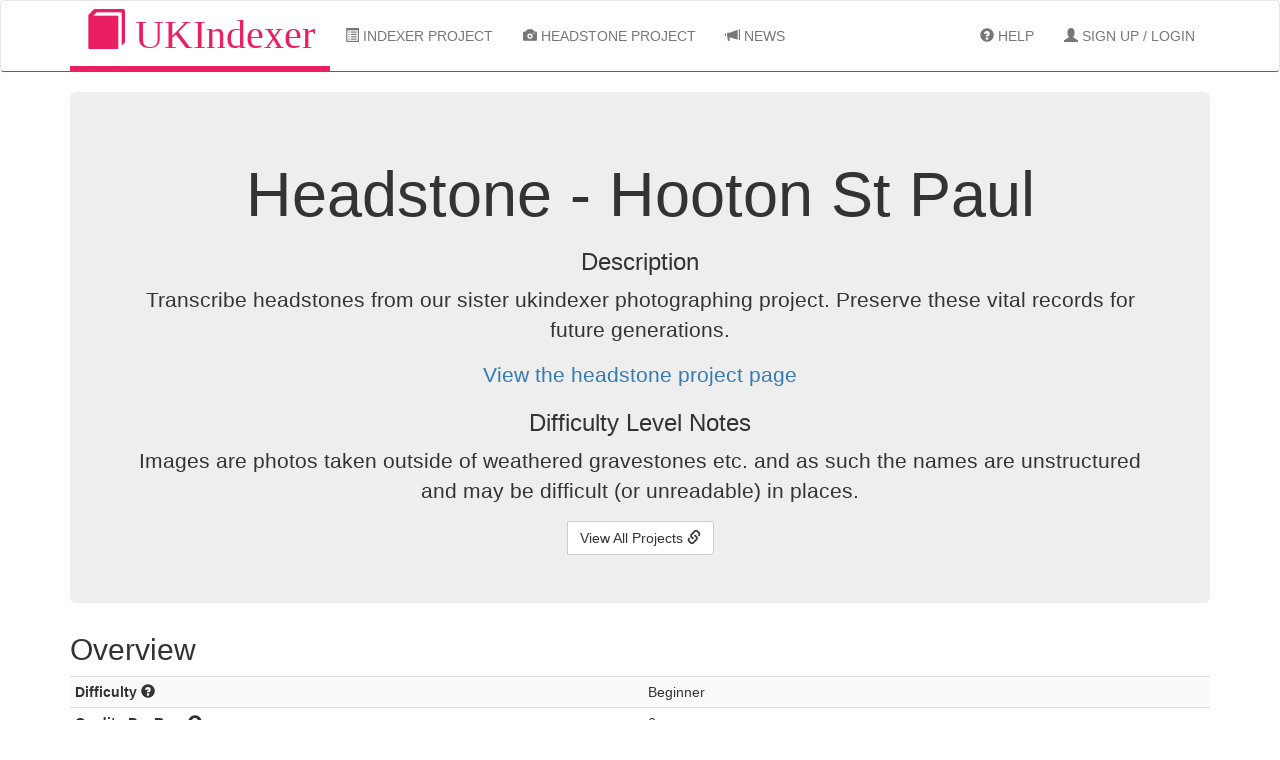

--- FILE ---
content_type: text/html; charset=UTF-8
request_url: https://ukindexer.co.uk/indexer/project/view/headstone-hooton-st-paul-1883/
body_size: 3112
content:
<!doctype html>
<html lang="en-gb">
<head>
	<meta charset="utf-8">
	<meta
		http-equiv="x-ua-compatible"
		content="ie=edge"
	>
	<title>Index Project | Headstone - Hooton St Paul | UKIndexer</title>
	<meta
		name="viewport"
		content="width=device-width, initial-scale=1"
	>
	<link href="/vendor/bootstrap/dist/css/bootstrap.min.1738582666.css" rel="stylesheet" type="text/css">
<link href="/css/bootstrap-xl.1701774282.css" rel="stylesheet" type="text/css">
<link href="/css/global.1701774282.css" rel="stylesheet" type="text/css">	<style>
		.padding-left
		{
			padding-left: 15px;
		}
	</style>
</head>
<body>

<!--[if lte IE 9]>
<p class="alert alert-danger">
	You are using an <strong>outdated</strong> browser.
	Please <a href="https://browsehappy.com/?locale=en">upgrade your browser</a>
	to improve your experience and security.
</p>
<![endif]--><nav class="navbar navbar-default navbar-ukindexer">
	<div class="container">
		<!-- Brand and toggle get grouped for better mobile display -->
		<div class="navbar-header">
			<button
				type="button"
				class="navbar-toggle collapsed"
				data-toggle="collapse"
				data-target="#bs-ukindexer-navbar-collapse"
				aria-expanded="false"
			>
				<span class="sr-only">Toggle navigation</span>
				<span class="icon-bar"></span>
				<span class="icon-bar"></span>
				<span class="icon-bar"></span>
			</button>
			<a
				class="navbar-brand"
				href="/"
			>
				<span
					class="glyphicon glyphicon-book"
					aria-hidden="true"
				></span>
				UKIndexer
			</a>
		</div>

		<div
			class="collapse navbar-collapse"
			id="bs-ukindexer-navbar-collapse"
		>

			<ul class="nav navbar-nav">
				
				<li
					class=""
				><a
						href="/indexer/project/"
					>
						<span class="hidden-md hidden-sm"><span
								class="glyphicon glyphicon-list-alt"
								aria-hidden="true"
							></span> Indexer Project</span>
						<span class="visible-md visible-sm"><span
								class="glyphicon glyphicon-list-alt"
								aria-hidden="true"
							></span> Indexer</span>
					</a></li>
				<li
					class=""
				><a
						href="/headstone/"
					>
						<span class="hidden-md hidden-sm"><span
								class="glyphicon glyphicon-camera"
								aria-hidden="true"
							></span> Headstone Project</span>
						<span class="visible-md visible-sm"><span
								class="glyphicon glyphicon-camera"
								aria-hidden="true"
							></span> Headstone</span>
					</a></li>
				<li
					class=""
				><a
						href="/news/"
					><span
							class="glyphicon glyphicon-bullhorn"
							aria-hidden="true"
						></span> News</a></li>
			</ul>

			<ul class="nav navbar-nav navbar-right">
				<li
					class=""
				><a
						href="/help/"
					><span
							class="glyphicon glyphicon-question-sign"
							aria-hidden="true"
						></span> Help</a></li>

									<li><a
							href="/account/signup/"
						><span
								class="glyphicon glyphicon-user"
								aria-hidden="true"
							></span> Sign Up / Login</a></li>
							</ul>
		</div>
	</div>
</nav>
<div class="container">
	<div class="jumbotron text-center">
		<h1>Headstone - Hooton St Paul</h1>
		<h3>Description</h3>
<p>Transcribe headstones from our sister ukindexer photographing project. Preserve these vital records for future generations.</p>
<p><a href="/headstone/project/view/st-paul-chester-road-hooton-ellesmere-port-cheshire-england-4483/">View the headstone project page</a></p>
<h3>Difficulty Level Notes</h3>
<p>Images are photos taken outside of weathered gravestones etc. and as such the names are unstructured and may be difficult (or unreadable) in places.</p>
		<form
			class="btn-group"
			method="post"
			action="/indexer/project/"
		>
			<input
				type="hidden"
				name="ip_id"
				value="1883"
			>
			<a
				href="/indexer/project/"
				class="btn btn-default"
			>View All Projects <span
					class="glyphicon glyphicon-link"
					aria-hidden="true"
				></span></a>

			
					</form>
	</div>

	<h2>Overview</h2>

	<table class="table table-striped table-condensed">
		<tbody>
		<tr>
			<th>
				Difficulty
				<span
					class="glyphicon glyphicon-question-sign"
					aria-hidden="true"
					data-toggle="popover"
					title="Help"
					data-content="Each project has a difficulty level of Beginner/Intermediate/Advanced which gives an idea of how complex we think indexing will be. This takes into account record readability, record layout and instruction complexity."
				></span>
			</th>
			<td>Beginner</td>
		</tr>
		<tr>
			<th>
				Credits
				Per Row				<span
					class="glyphicon glyphicon-question-sign"
					aria-hidden="true"
					data-toggle="popover"
					title="Help"
					data-content="The number of credits you will receive for an (arbitrated) completed row of transcript. This allows projects with different amounts of data on each row to provide the same credit benefit."
				></span>
			</th>
			<td>6</td>
		</tr>
		<tr>
			<th>
				Images Per Batch
				<span
					class="glyphicon glyphicon-question-sign"
					aria-hidden="true"
					data-toggle="popover"
					title="Help"
					data-content="The number of images in each batch. This allows each batch to last approximately the same amount of time."
				></span>
			</th>
			<td>10</td>
		</tr>
		<tr>
			<th>Added</th>
			<td>17th May 2019 11:53</td>
		</tr>
		<tr>
			<th>Last Edited</th>
			<td>13th Jan 2020 16:07</td>
		</tr>
		</tbody>
	</table>

			<h2>Page Types</h2>

		
			<div class="panel panel-default">
				<div class="panel-heading">
					<h3 class="margin-none">Overview Photo</h3>
											<p>Select if this photo has been taken to show an overview of the area. e.g. notice boards, signs, photos of the church or large areas</p>
									</div>
				<div class="panel-body">
																<h4>1.1. Header</h4>
																					<h5>1.1.1. Description</h5>
								<div class="padding-left"><p>Brief description of what the photo shows e.g. “Church notice board”</p>
</div>
																																<hr>
																	<h4>1.2. Data</h4>
													<div class="alert alert-info">
								There are no fields required for this type.
							</div>

																											</div>
			</div>
		
			<div class="panel panel-default">
				<div class="panel-heading">
					<h3 class="margin-none">Headstone</h3>
											<p>Select if this photo shows an transcribable headstone</p>
									</div>
				<div class="panel-body">
																<h4>2.1. Header</h4>
													<div class="alert alert-info">
								There are no fields required for this type.
							</div>

																									<hr>
																	<h4>2.2. Data</h4>
																					<h5>2.2.1. Title</h5>
								<div class="padding-left"><p>Only enter if present on the image e.g. Hon., Rev etc. Do not enter a Profession in this field.</p>
</div>
															<h5>2.2.2. Forenames</h5>
								<div class="padding-left"><p>Forename and any middle names in full, please include initials where given</p>
</div>
															<h5>2.2.3. Surname</h5>
								<div class="padding-left"><p>Surname as entered, often only listed once but may apply to other related individuals e.g. John Smith and his wife Mary - will be entered as 'Mary Smith'. List each name in order as inscribed on the headstone.</p>
</div>
															<h5>2.2.4. Abode</h5>
								<div class="padding-left"><p>e.g. John Smith of <strong>Village Name</strong></p>
</div>
															<h5>2.2.5. Death Year</h5>
								<div class="padding-left"><p>Dates <strong>must</strong> be entered in the format YYYY regardless of how it appears in the inscription</p>
</div>
															<h5>2.2.6. Death Month</h5>
								<div class="padding-left"><p>Month <strong>must</strong> be entered in the format MM regardless of how it appears in the inscription</p>
</div>
															<h5>2.2.7. Death Day</h5>
								<div class="padding-left"><p>Day <strong>must</strong> be entered in the format DD regardless of how it appears in the inscription</p>
</div>
															<h5>2.2.8. Birth Year</h5>
								<div class="padding-left"><p>Year <strong>must</strong> be entered in the format YYYY regardless of how it appears in the inscription</p>
</div>
															<h5>2.2.9. Birth Month</h5>
								<div class="padding-left"><p>Month <strong>must</strong> be entered in the format MM regardless of how it appears in the inscription</p>
</div>
															<h5>2.2.10. Birth Day</h5>
								<div class="padding-left"><p>Day <strong>must</strong> be entered in the format DD regardless of how it appears in the inscription</p>
</div>
															<h5>2.2.11. Age</h5>
								<div class="padding-left"><p>This should be in the format Years,Months,Weeks,Days,Hours. e.g.:</p>
<ul>
<li>&quot;60 years&quot; = &quot;60&quot;</li>
<li>&quot;60 years 3 months&quot; = &quot;60,3&quot;</li>
<li>&quot;3 weeks&quot; = &quot;0,0,3&quot;</li>
<li>&quot;4 days&quot; = &quot;0,0,0,4&quot;</li>
</ul>
<p>Please only add an age if it is given on the headstone, do <strong>not</strong> calculate ages</p>
</div>
															<h5>2.2.12. Relation</h5>
								<div class="padding-left"><p>Please enter the relationship to each other on the headstone, but only if it is given e.g. Wife, Husband, Daughter, Son etc.</p>
<p>There will be no relationship to anyone else for a headstone containing a single name - any additional relation information is to be entered in 'Notes'</p>
</div>
															<h5>2.2.13. Maiden Name</h5>
								<div class="padding-left"><p>Maiden Name if given</p>
</div>
															<h5>2.2.14. GPS Ref</h5>
								<div class="padding-left"><p><strong>More advanced</strong></p>
<p>If you have GPS coordinates for this cemetery, this is where you can record these (Don't worry if you don't have this).</p>
<p>Please set the co-ordinates to Latitude / Longitude.</p>
</div>
															<h5>2.2.15. Notes</h5>
								<div class="padding-left"><p>Any extra details such as Profession, Post Nominals (B.A., M.D.), Place of Death, Place of Birth, or any other interesting information that is on the stone e.g. Wife of John Smith, Killed in Action, Lost at Sea</p>
</div>
																																		</div>
			</div>
		
			<div class="panel panel-default">
				<div class="panel-heading">
					<h3 class="margin-none">Unreadable Page</h3>
											<p>Select <strong>Unreadable Image</strong> if the text is completely indecipherable from the image.</p>
									</div>
				<div class="panel-body">
																<h4>3.1. Header</h4>
													<div class="alert alert-info">
								There are no fields required for this type.
							</div>

																									<hr>
																	<h4>3.2. Data</h4>
													<div class="alert alert-info">
								There are no fields required for this type.
							</div>

																											</div>
			</div>
			</div>

<footer class="footer text-center bg-pink">
	Sponsored by:
	<a
		href="https://www.thegenealogist.co.uk"
	>TheGenealogist.co.uk</a> |
	&copy; UKIndexer 2026 |
	<a href="/privacy-policy/">Privacy Policy</a>
</footer>
<script src="/vendor/@sentry/browser/build/bundle.min.1738582666.js"></script>
<script src="/js/Page/raven.1765797583.js"></script>
<script src="/vendor/jquery/dist/jquery.min.1738582666.js"></script>
<script src="/vendor/bootstrap/dist/js/bootstrap.min.1738582666.js"></script>
<script src="/js/Indexer/Project/view.1701774282.js"></script></body>
</html>

--- FILE ---
content_type: application/javascript; charset=utf-8
request_url: https://ukindexer.co.uk/js/Indexer/Project/view.1701774282.js
body_size: -240
content:
(function($,window){
	'use strict';

	function Main()
	{
	}

	Main.prototype.init = function()
	{
		var _this = this;

		$(document).ready(function() {
			return _this._documentReady();
		});
	};

	Main.prototype._documentReady = function ()
	{
		$('[data-toggle="popover"]').popover()
	};

	var srcMainController = new Main();

	srcMainController.init();

})(jQuery,window);